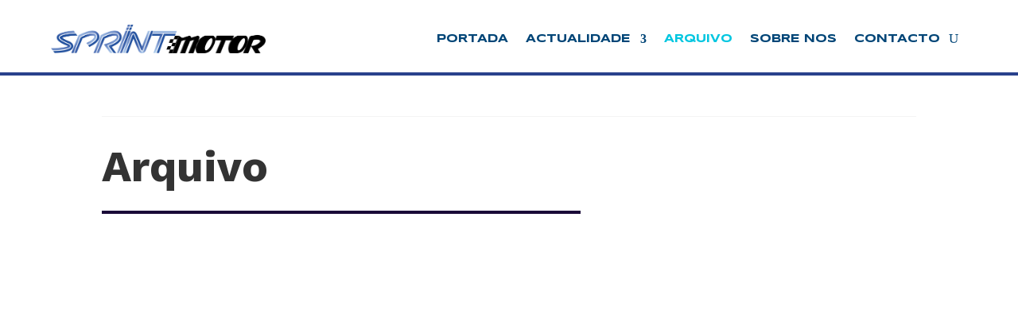

--- FILE ---
content_type: text/css
request_url: https://sprintmotor.es/wp-content/et-cache/37/et-core-unified-37.min.css?ver=1756315492
body_size: 76
content:
@media (max-width:768px){.et_pb_row{width:90%!important}}._3d-flip-book .book-thumbnail img{height:30vh!important}.fb3d-categories td{padding-bottom:15vh!important}.fb3d-categories,.fb3d-categories td{border:none!important}.pojo-a11y-toolbar-toggle{position:fixed!important;left:0!important;bottom:0;background-color:#ffffff}

--- FILE ---
content_type: text/css
request_url: https://sprintmotor.es/wp-content/et-cache/37/et-core-unified-tb-65-tb-99-deferred-37.min.css?ver=1756315493
body_size: 1834
content:
.et_pb_section_0_tb_header{border-bottom-width:4px;border-bottom-color:#29418c}.et_pb_section_0_tb_header.et_pb_section{padding-top:0px;padding-bottom:0px;margin-top:0px;margin-bottom:0px}.et_pb_row_0_tb_header,body #page-container .et-db #et-boc .et-l .et_pb_row_0_tb_header.et_pb_row,body.et_pb_pagebuilder_layout.single #page-container #et-boc .et-l .et_pb_row_0_tb_header.et_pb_row,body.et_pb_pagebuilder_layout.single.et_full_width_page #page-container #et-boc .et-l .et_pb_row_0_tb_header.et_pb_row{width:100%;max-width:90%}.et_pb_menu_0_tb_header.et_pb_menu ul li a{font-family:'Syncopate',Helvetica,Arial,Lucida,sans-serif;font-weight:700;text-transform:uppercase;color:#004577!important}.et_pb_menu_0_tb_header.et_pb_menu{background-color:#ffffff}.et_pb_menu_0_tb_header{margin-bottom:-7px!important}.et_pb_menu_0_tb_header.et_pb_menu ul li.current-menu-item a,.et_pb_menu_0_tb_header.et_pb_menu .nav li ul.sub-menu a,.et_pb_menu_0_tb_header.et_pb_menu .nav li ul.sub-menu li.current-menu-item a{color:#00c6e0!important}.et_pb_menu_0_tb_header.et_pb_menu .nav li ul{background-color:#29418c!important;border-color:#00c6e0}.et_pb_menu_0_tb_header.et_pb_menu .et_mobile_menu{border-color:#00c6e0}.et_pb_menu_0_tb_header.et_pb_menu .et_mobile_menu,.et_pb_menu_0_tb_header.et_pb_menu .et_mobile_menu ul{background-color:#ffffff!important}.et_pb_menu_0_tb_header .et_pb_menu_inner_container>.et_pb_menu__logo-wrap,.et_pb_menu_0_tb_header .et_pb_menu__logo-slot{width:auto;max-width:26%}.et_pb_menu_0_tb_header .et_pb_menu_inner_container>.et_pb_menu__logo-wrap .et_pb_menu__logo img,.et_pb_menu_0_tb_header .et_pb_menu__logo-slot .et_pb_menu__logo-wrap img{height:auto;max-height:none}.et_pb_menu_0_tb_header .mobile_nav .mobile_menu_bar:before,.et_pb_menu_0_tb_header .et_pb_menu__icon.et_pb_menu__search-button,.et_pb_menu_0_tb_header .et_pb_menu__icon.et_pb_menu__close-search-button{color:#004577}.et_pb_menu_0_tb_header .et_pb_menu__icon.et_pb_menu__cart-button{color:#7EBEC5}.et_pb_row_0_tb_header.et_pb_row{padding-top:11px!important;padding-bottom:11px!important;margin-left:auto!important;margin-right:auto!important;padding-top:11px;padding-bottom:11px}@media only screen and (max-width:980px){.et_pb_section_0_tb_header{border-bottom-width:4px;border-bottom-color:#29418c}.et_pb_row_0_tb_header.et_pb_row{padding-top:1.6em!important;padding-bottom:1.6em!important;padding-top:1.6em!important;padding-bottom:1.6em!important}.et_pb_menu_0_tb_header .et_pb_menu_inner_container>.et_pb_menu__logo-wrap,.et_pb_menu_0_tb_header .et_pb_menu__logo-slot{max-width:35%}}@media only screen and (max-width:767px){.et_pb_section_0_tb_header{border-bottom-width:4px;border-bottom-color:#29418c}.et_pb_row_0_tb_header.et_pb_row{padding-top:1.3em!important;padding-bottom:1.3em!important;padding-top:1.3em!important;padding-bottom:1.3em!important}.et_pb_menu_0_tb_header .et_pb_menu_inner_container>.et_pb_menu__logo-wrap,.et_pb_menu_0_tb_header .et_pb_menu__logo-slot{max-width:50%}}.et_pb_section_0_tb_footer.et_pb_section{background-color:#01012C!important}.et_pb_row_0_tb_footer{min-height:253.6px}.et_pb_row_0_tb_footer,body #page-container .et-db #et-boc .et-l .et_pb_row_0_tb_footer.et_pb_row,body.et_pb_pagebuilder_layout.single #page-container #et-boc .et-l .et_pb_row_0_tb_footer.et_pb_row,body.et_pb_pagebuilder_layout.single.et_full_width_page #page-container #et-boc .et-l .et_pb_row_0_tb_footer.et_pb_row{max-width:1302px}.et_pb_image_0_tb_footer{filter:contrast(103%);backface-visibility:hidden;margin-bottom:0px!important;width:77%;text-align:left;margin-left:0}html:not(.et_fb_edit_enabled) #et-fb-app .et_pb_image_0_tb_footer:hover{filter:contrast(103%)}.et_pb_text_0_tb_footer.et_pb_text,.et_pb_text_2_tb_footer.et_pb_text{color:rgba(255,255,255,0.5)!important}.et_pb_text_0_tb_footer{line-height:1.8em;font-family:'Archivo',Helvetica,Arial,Lucida,sans-serif;font-size:16px;line-height:1.8em;padding-top:31px!important}.et_pb_text_1_tb_footer h4,.et_pb_text_3_tb_footer h4{font-family:'Archivo',Helvetica,Arial,Lucida,sans-serif;font-weight:600;text-transform:uppercase;font-size:13px;color:rgba(255,255,255,0.58)!important;letter-spacing:1px;line-height:1.5em}.et_pb_text_1_tb_footer,.et_pb_text_3_tb_footer{margin-bottom:0px!important}.et_pb_text_2_tb_footer,.et_pb_text_4_tb_footer{line-height:1.8em;font-family:'Archivo',Helvetica,Arial,Lucida,sans-serif;font-size:16px;line-height:1.8em}.et_pb_text_2_tb_footer.et_pb_text a,.et_pb_text_4_tb_footer.et_pb_text a{color:#FFFFFF!important;transition:color 300ms ease 0ms}.et_pb_text_2_tb_footer.et_pb_text a:hover,.et_pb_text_4_tb_footer.et_pb_text a:hover{color:#3C5BFF!important}.et_pb_text_4_tb_footer.et_pb_text{color:#FFFFFF!important}.et_pb_row_1_tb_footer,body #page-container .et-db #et-boc .et-l .et_pb_row_1_tb_footer.et_pb_row,body.et_pb_pagebuilder_layout.single #page-container #et-boc .et-l .et_pb_row_1_tb_footer.et_pb_row,body.et_pb_pagebuilder_layout.single.et_full_width_page #page-container #et-boc .et-l .et_pb_row_1_tb_footer.et_pb_row{max-width:1287px}.et_pb_image_1_tb_footer{text-align:left;margin-left:0}.et_pb_section_1_tb_footer.et_pb_section{padding-top:4px;padding-bottom:0px;background-color:#00011c!important}.et_pb_row_2_tb_footer.et_pb_row{padding-top:7px!important;padding-bottom:0px!important;padding-top:7px;padding-bottom:0px}.et_pb_row_2_tb_footer,body #page-container .et-db #et-boc .et-l .et_pb_row_2_tb_footer.et_pb_row,body.et_pb_pagebuilder_layout.single #page-container #et-boc .et-l .et_pb_row_2_tb_footer.et_pb_row,body.et_pb_pagebuilder_layout.single.et_full_width_page #page-container #et-boc .et-l .et_pb_row_2_tb_footer.et_pb_row{width:100%;max-width:90%}@media only screen and (max-width:980px){.et_pb_image_0_tb_footer .et_pb_image_wrap img,.et_pb_image_1_tb_footer .et_pb_image_wrap img{width:auto}.et_pb_text_0_tb_footer,.et_pb_text_2_tb_footer,.et_pb_text_4_tb_footer{font-size:15px}}@media only screen and (max-width:767px){.et_pb_image_0_tb_footer .et_pb_image_wrap img,.et_pb_image_1_tb_footer .et_pb_image_wrap img{width:auto}.et_pb_text_0_tb_footer,.et_pb_text_2_tb_footer,.et_pb_text_4_tb_footer{font-size:14px}}.et_pb_section_0,.et_pb_row_2,.et_pb_section_2,.et_pb_blog_0 .et_pb_blog_grid .et_pb_post,.et_pb_blog_0:not(.et_pb_blog_grid_wrapper) .et_pb_post{transition:border-radius 300ms ease 0ms}.et_pb_row_0{background-color:#f4f4f4;border-radius:5px 5px 5px 5px;overflow:hidden}.et_pb_row_0.et_pb_row{padding-top:0px!important;padding-right:0px!important;padding-bottom:0px!important;padding-left:0px!important;padding-top:0;padding-right:0px;padding-bottom:0;padding-left:0px}.et_pb_row_0,body #page-container .et-db #et-boc .et-l .et_pb_row_0.et_pb_row,body.et_pb_pagebuilder_layout.single #page-container #et-boc .et-l .et_pb_row_0.et_pb_row,body.et_pb_pagebuilder_layout.single.et_full_width_page #page-container #et-boc .et-l .et_pb_row_0.et_pb_row,.et_pb_row_1,body #page-container .et-db #et-boc .et-l .et_pb_row_1.et_pb_row,body.et_pb_pagebuilder_layout.single #page-container #et-boc .et-l .et_pb_row_1.et_pb_row,body.et_pb_pagebuilder_layout.single.et_full_width_page #page-container #et-boc .et-l .et_pb_row_1.et_pb_row,.et_pb_row_2,body #page-container .et-db #et-boc .et-l .et_pb_row_2.et_pb_row,body.et_pb_pagebuilder_layout.single #page-container #et-boc .et-l .et_pb_row_2.et_pb_row,body.et_pb_pagebuilder_layout.single.et_full_width_page #page-container #et-boc .et-l .et_pb_row_2.et_pb_row,.et_pb_row_3,body #page-container .et-db #et-boc .et-l .et_pb_row_3.et_pb_row,body.et_pb_pagebuilder_layout.single #page-container #et-boc .et-l .et_pb_row_3.et_pb_row,body.et_pb_pagebuilder_layout.single.et_full_width_page #page-container #et-boc .et-l .et_pb_row_3.et_pb_row,.et_pb_row_4,body #page-container .et-db #et-boc .et-l .et_pb_row_4.et_pb_row,body.et_pb_pagebuilder_layout.single #page-container #et-boc .et-l .et_pb_row_4.et_pb_row,body.et_pb_pagebuilder_layout.single.et_full_width_page #page-container #et-boc .et-l .et_pb_row_4.et_pb_row,.et_pb_row_5,body #page-container .et-db #et-boc .et-l .et_pb_row_5.et_pb_row,body.et_pb_pagebuilder_layout.single #page-container #et-boc .et-l .et_pb_row_5.et_pb_row,body.et_pb_pagebuilder_layout.single.et_full_width_page #page-container #et-boc .et-l .et_pb_row_5.et_pb_row,.et_pb_row_6,body #page-container .et-db #et-boc .et-l .et_pb_row_6.et_pb_row,body.et_pb_pagebuilder_layout.single #page-container #et-boc .et-l .et_pb_row_6.et_pb_row,body.et_pb_pagebuilder_layout.single.et_full_width_page #page-container #et-boc .et-l .et_pb_row_6.et_pb_row{max-width:1280px}.et_pb_row_1.et_pb_row{padding-top:27px!important;padding-right:0px!important;padding-bottom:27px!important;padding-left:0px!important;padding-top:27px;padding-right:0px;padding-bottom:27px;padding-left:0px}.et_pb_text_0{line-height:1.8em;line-height:1.8em;border-color:#1a0a38;border-bottom-width:4px;padding-bottom:10px!important}.et_pb_text_0 h1{font-family:'Work Sans',Helvetica,Arial,Lucida,sans-serif;font-weight:700;font-size:55px;line-height:1.3em}.et_pb_section_1.et_pb_section{padding-top:0px;padding-right:0px;padding-bottom:54px;padding-left:0px}div.et_pb_section.et_pb_section_2{background-image:linear-gradient(180deg,#ffffff 0%,rgba(26,10,56,0.07) 100%)!important}.et_pb_section_2.et_pb_section{padding-right:0px;padding-bottom:100px;padding-left:0px}.et_pb_text_2,.et_pb_text_9{line-height:1.8em;line-height:1.8em;border-color:#1a0a38;border-bottom-width:4px}.et_pb_text_2 h2,.et_pb_text_9 h2{font-family:'Work Sans',Helvetica,Arial,Lucida,sans-serif;font-weight:700;font-size:35px;line-height:1.5em}.et_pb_row_4.et_pb_row{padding-top:0px!important;padding-bottom:0px!important;margin-top:30px!important;margin-bottom:30px!important;padding-top:0;padding-bottom:0}.et_pb_text_3.et_pb_text,.et_pb_text_4.et_pb_text,.et_pb_text_5.et_pb_text,.et_pb_text_6.et_pb_text,.et_pb_text_7.et_pb_text,.et_pb_text_8.et_pb_text{color:#29418c!important}.et_pb_text_3.et_pb_text:hover,.et_pb_text_4.et_pb_text:hover,.et_pb_text_5.et_pb_text:hover,.et_pb_text_6.et_pb_text:hover,.et_pb_text_7.et_pb_text:hover,.et_pb_text_8.et_pb_text:hover{color:#ffffff!important}.et_pb_text_3,.et_pb_text_4,.et_pb_text_5,.et_pb_text_6,.et_pb_text_7,.et_pb_text_8{line-height:1.8em;font-weight:600;line-height:1.8em;background-color:#ffffff;border-radius:5px 5px 5px 5px;overflow:hidden;padding-top:15px!important;padding-right:10px!important;padding-bottom:15px!important;padding-left:10px!important;box-shadow:0px 12px 18px -6px rgba(0,0,0,0.02)}.et_pb_text_3:hover,.et_pb_text_4:hover,.et_pb_text_5:hover,.et_pb_text_6:hover,.et_pb_text_7:hover,.et_pb_text_8:hover,body #page-container .et_pb_section .et_pb_button_0:hover{background-image:initial;background-color:#00ac69}.et_pb_text_3.et_pb_text,.et_pb_text_3,.et_pb_text_4.et_pb_text,.et_pb_text_4,.et_pb_text_5.et_pb_text,.et_pb_text_5,.et_pb_text_6.et_pb_text,.et_pb_text_6,.et_pb_text_7.et_pb_text,.et_pb_text_7,.et_pb_text_8.et_pb_text,.et_pb_text_8{transition:color 300ms ease 0ms,background-color 300ms ease 0ms,background-image 300ms ease 0ms}.et_pb_section_3.et_pb_section{padding-top:54px;padding-right:0px;padding-bottom:0px;padding-left:0px}body #page-container .et_pb_section .et_pb_button_0{color:#ffffff!important;border-width:5px!important;border-color:rgba(0,0,0,0);border-radius:5px;font-size:16px;font-family:'Work Sans',Helvetica,Arial,Lucida,sans-serif!important;background-color:#1a0a38}body #page-container .et_pb_section .et_pb_button_0,body #page-container .et_pb_section .et_pb_button_0:hover{padding:0.3em 1em!important}body #page-container .et_pb_section .et_pb_button_0:before,body #page-container .et_pb_section .et_pb_button_0:after{display:none!important}.et_pb_button_0{transition:background-color 300ms ease 0ms}.et_pb_button_0,.et_pb_button_0:after{transition:all 300ms ease 0ms}.et_pb_row_6.et_pb_row{padding-top:0px!important;padding-right:0px!important;padding-bottom:27px!important;padding-left:0px!important;padding-top:0;padding-right:0px;padding-bottom:27px;padding-left:0px}.et_pb_blog_0 .et_pb_post .entry-title a,.et_pb_blog_0 .not-found-title{font-family:'Work Sans',Helvetica,Arial,Lucida,sans-serif!important;font-weight:700!important}.et_pb_blog_0 .et_pb_post .entry-title,.et_pb_blog_0 .not-found-title{font-size:18px!important;line-height:1.4em!important}.et_pb_blog_0 .et_pb_post p{line-height:1.8em}.et_pb_blog_0 .et_pb_post .post-content,.et_pb_blog_0.et_pb_bg_layout_light .et_pb_post .post-content p,.et_pb_blog_0.et_pb_bg_layout_dark .et_pb_post .post-content p{line-height:1.8em;text-align:left}.et_pb_blog_0 .et_pb_post .post-meta,.et_pb_blog_0 .et_pb_post .post-meta a,#left-area .et_pb_blog_0 .et_pb_post .post-meta,#left-area .et_pb_blog_0 .et_pb_post .post-meta a{font-family:'Work Sans',Helvetica,Arial,Lucida,sans-serif;font-weight:600;color:#00c6e0!important;line-height:1.4em}.et_pb_blog_0 .pagination a{font-size:0px;line-height:0em}.et_pb_blog_0 .et_pb_blog_grid .et_pb_post{border-radius:5px 5px 5px 5px;overflow:hidden;border-width:2px;border-color:rgba(0,0,0,0.1)}.et_pb_column_0{background-color:#f4f4f4}.et_pb_column_2,.et_pb_column_5,.et_pb_column_13{padding-top:20px}@media only screen and (max-width:980px){.et_pb_text_0 h1{font-size:40px}.et_pb_text_0,.et_pb_text_2,.et_pb_text_9{border-bottom-width:4px}.et_pb_section_2.et_pb_section{padding-top:40px;padding-bottom:40px}.et_pb_text_2 h2,.et_pb_text_9 h2{font-size:30px}.et_pb_column_2,.et_pb_column_5,.et_pb_column_13{padding-top:0px}}@media only screen and (max-width:767px){.et_pb_text_0 h1{font-size:30px}.et_pb_text_0,.et_pb_text_2,.et_pb_text_9{border-bottom-width:4px}.et_pb_text_2 h2,.et_pb_text_9 h2{font-size:20px}.et_pb_column_2,.et_pb_column_5,.et_pb_column_13{padding-top:0px}}